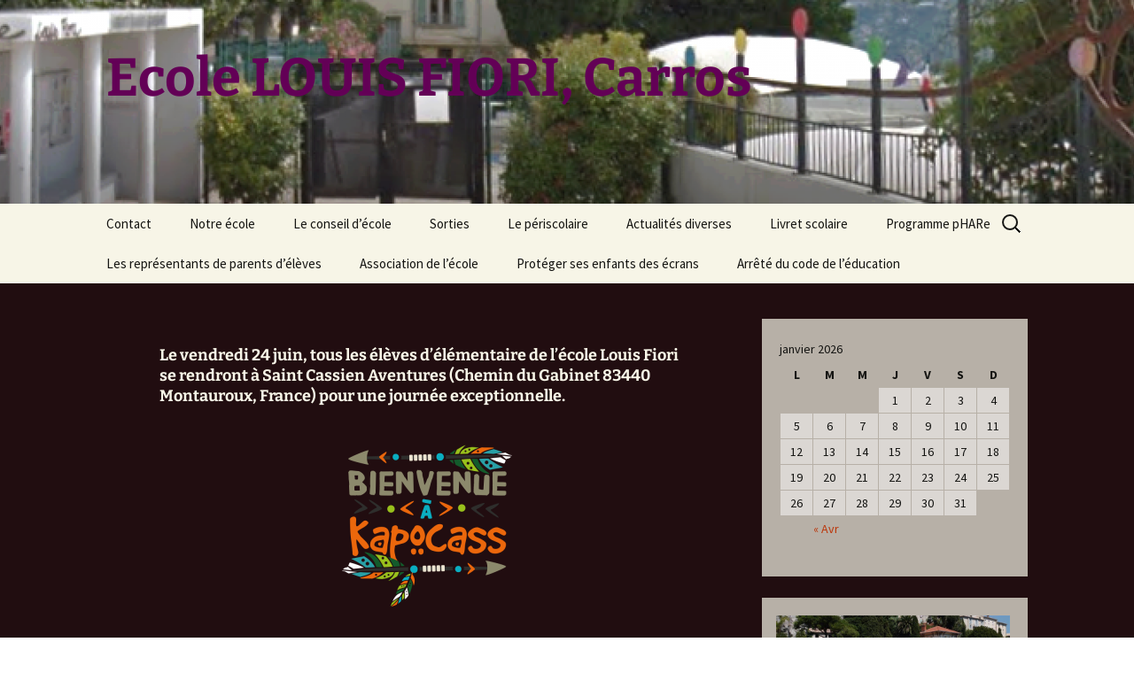

--- FILE ---
content_type: text/html; charset=UTF-8
request_url: https://ecole.ac-nice.fr/carros/fiori/?p=1369
body_size: 9986
content:
<!DOCTYPE html>
<html lang="fr-FR">
<head>
	<meta charset="UTF-8">
	<meta name="viewport" content="width=device-width">
	<title>Sortie de fin d&rsquo;année &#8211; St Cassien | Ecole LOUIS FIORI, Carros</title>
	<link rel="profile" href="https://gmpg.org/xfn/11">
	<link rel="pingback" href="https://ecole.ac-nice.fr/carros/fiori/xmlrpc.php">
	<meta name='robots' content='max-image-preview:large' />
	<style>img:is([sizes="auto" i], [sizes^="auto," i]) { contain-intrinsic-size: 3000px 1500px }</style>
	<link rel="alternate" type="application/rss+xml" title="Ecole LOUIS FIORI, Carros &raquo; Flux" href="https://ecole.ac-nice.fr/carros/fiori/?feed=rss2" />
<link rel="alternate" type="application/rss+xml" title="Ecole LOUIS FIORI, Carros &raquo; Flux des commentaires" href="https://ecole.ac-nice.fr/carros/fiori/?feed=comments-rss2" />
<script>
window._wpemojiSettings = {"baseUrl":"https:\/\/s.w.org\/images\/core\/emoji\/16.0.1\/72x72\/","ext":".png","svgUrl":"https:\/\/s.w.org\/images\/core\/emoji\/16.0.1\/svg\/","svgExt":".svg","source":{"concatemoji":"https:\/\/ecole.ac-nice.fr\/carros\/fiori\/wp-includes\/js\/wp-emoji-release.min.js?ver=51a8bd4ca1ce4a6b2781f18486520bc8"}};
/*! This file is auto-generated */
!function(s,n){var o,i,e;function c(e){try{var t={supportTests:e,timestamp:(new Date).valueOf()};sessionStorage.setItem(o,JSON.stringify(t))}catch(e){}}function p(e,t,n){e.clearRect(0,0,e.canvas.width,e.canvas.height),e.fillText(t,0,0);var t=new Uint32Array(e.getImageData(0,0,e.canvas.width,e.canvas.height).data),a=(e.clearRect(0,0,e.canvas.width,e.canvas.height),e.fillText(n,0,0),new Uint32Array(e.getImageData(0,0,e.canvas.width,e.canvas.height).data));return t.every(function(e,t){return e===a[t]})}function u(e,t){e.clearRect(0,0,e.canvas.width,e.canvas.height),e.fillText(t,0,0);for(var n=e.getImageData(16,16,1,1),a=0;a<n.data.length;a++)if(0!==n.data[a])return!1;return!0}function f(e,t,n,a){switch(t){case"flag":return n(e,"\ud83c\udff3\ufe0f\u200d\u26a7\ufe0f","\ud83c\udff3\ufe0f\u200b\u26a7\ufe0f")?!1:!n(e,"\ud83c\udde8\ud83c\uddf6","\ud83c\udde8\u200b\ud83c\uddf6")&&!n(e,"\ud83c\udff4\udb40\udc67\udb40\udc62\udb40\udc65\udb40\udc6e\udb40\udc67\udb40\udc7f","\ud83c\udff4\u200b\udb40\udc67\u200b\udb40\udc62\u200b\udb40\udc65\u200b\udb40\udc6e\u200b\udb40\udc67\u200b\udb40\udc7f");case"emoji":return!a(e,"\ud83e\udedf")}return!1}function g(e,t,n,a){var r="undefined"!=typeof WorkerGlobalScope&&self instanceof WorkerGlobalScope?new OffscreenCanvas(300,150):s.createElement("canvas"),o=r.getContext("2d",{willReadFrequently:!0}),i=(o.textBaseline="top",o.font="600 32px Arial",{});return e.forEach(function(e){i[e]=t(o,e,n,a)}),i}function t(e){var t=s.createElement("script");t.src=e,t.defer=!0,s.head.appendChild(t)}"undefined"!=typeof Promise&&(o="wpEmojiSettingsSupports",i=["flag","emoji"],n.supports={everything:!0,everythingExceptFlag:!0},e=new Promise(function(e){s.addEventListener("DOMContentLoaded",e,{once:!0})}),new Promise(function(t){var n=function(){try{var e=JSON.parse(sessionStorage.getItem(o));if("object"==typeof e&&"number"==typeof e.timestamp&&(new Date).valueOf()<e.timestamp+604800&&"object"==typeof e.supportTests)return e.supportTests}catch(e){}return null}();if(!n){if("undefined"!=typeof Worker&&"undefined"!=typeof OffscreenCanvas&&"undefined"!=typeof URL&&URL.createObjectURL&&"undefined"!=typeof Blob)try{var e="postMessage("+g.toString()+"("+[JSON.stringify(i),f.toString(),p.toString(),u.toString()].join(",")+"));",a=new Blob([e],{type:"text/javascript"}),r=new Worker(URL.createObjectURL(a),{name:"wpTestEmojiSupports"});return void(r.onmessage=function(e){c(n=e.data),r.terminate(),t(n)})}catch(e){}c(n=g(i,f,p,u))}t(n)}).then(function(e){for(var t in e)n.supports[t]=e[t],n.supports.everything=n.supports.everything&&n.supports[t],"flag"!==t&&(n.supports.everythingExceptFlag=n.supports.everythingExceptFlag&&n.supports[t]);n.supports.everythingExceptFlag=n.supports.everythingExceptFlag&&!n.supports.flag,n.DOMReady=!1,n.readyCallback=function(){n.DOMReady=!0}}).then(function(){return e}).then(function(){var e;n.supports.everything||(n.readyCallback(),(e=n.source||{}).concatemoji?t(e.concatemoji):e.wpemoji&&e.twemoji&&(t(e.twemoji),t(e.wpemoji)))}))}((window,document),window._wpemojiSettings);
</script>
<style id='wp-emoji-styles-inline-css'>

	img.wp-smiley, img.emoji {
		display: inline !important;
		border: none !important;
		box-shadow: none !important;
		height: 1em !important;
		width: 1em !important;
		margin: 0 0.07em !important;
		vertical-align: -0.1em !important;
		background: none !important;
		padding: 0 !important;
	}
</style>
<link rel='stylesheet' id='wp-block-library-css' href='https://ecole.ac-nice.fr/carros/fiori/wp-includes/css/dist/block-library/style.min.css?ver=51a8bd4ca1ce4a6b2781f18486520bc8' media='all' />
<style id='wp-block-library-theme-inline-css'>
.wp-block-audio :where(figcaption){color:#555;font-size:13px;text-align:center}.is-dark-theme .wp-block-audio :where(figcaption){color:#ffffffa6}.wp-block-audio{margin:0 0 1em}.wp-block-code{border:1px solid #ccc;border-radius:4px;font-family:Menlo,Consolas,monaco,monospace;padding:.8em 1em}.wp-block-embed :where(figcaption){color:#555;font-size:13px;text-align:center}.is-dark-theme .wp-block-embed :where(figcaption){color:#ffffffa6}.wp-block-embed{margin:0 0 1em}.blocks-gallery-caption{color:#555;font-size:13px;text-align:center}.is-dark-theme .blocks-gallery-caption{color:#ffffffa6}:root :where(.wp-block-image figcaption){color:#555;font-size:13px;text-align:center}.is-dark-theme :root :where(.wp-block-image figcaption){color:#ffffffa6}.wp-block-image{margin:0 0 1em}.wp-block-pullquote{border-bottom:4px solid;border-top:4px solid;color:currentColor;margin-bottom:1.75em}.wp-block-pullquote cite,.wp-block-pullquote footer,.wp-block-pullquote__citation{color:currentColor;font-size:.8125em;font-style:normal;text-transform:uppercase}.wp-block-quote{border-left:.25em solid;margin:0 0 1.75em;padding-left:1em}.wp-block-quote cite,.wp-block-quote footer{color:currentColor;font-size:.8125em;font-style:normal;position:relative}.wp-block-quote:where(.has-text-align-right){border-left:none;border-right:.25em solid;padding-left:0;padding-right:1em}.wp-block-quote:where(.has-text-align-center){border:none;padding-left:0}.wp-block-quote.is-large,.wp-block-quote.is-style-large,.wp-block-quote:where(.is-style-plain){border:none}.wp-block-search .wp-block-search__label{font-weight:700}.wp-block-search__button{border:1px solid #ccc;padding:.375em .625em}:where(.wp-block-group.has-background){padding:1.25em 2.375em}.wp-block-separator.has-css-opacity{opacity:.4}.wp-block-separator{border:none;border-bottom:2px solid;margin-left:auto;margin-right:auto}.wp-block-separator.has-alpha-channel-opacity{opacity:1}.wp-block-separator:not(.is-style-wide):not(.is-style-dots){width:100px}.wp-block-separator.has-background:not(.is-style-dots){border-bottom:none;height:1px}.wp-block-separator.has-background:not(.is-style-wide):not(.is-style-dots){height:2px}.wp-block-table{margin:0 0 1em}.wp-block-table td,.wp-block-table th{word-break:normal}.wp-block-table :where(figcaption){color:#555;font-size:13px;text-align:center}.is-dark-theme .wp-block-table :where(figcaption){color:#ffffffa6}.wp-block-video :where(figcaption){color:#555;font-size:13px;text-align:center}.is-dark-theme .wp-block-video :where(figcaption){color:#ffffffa6}.wp-block-video{margin:0 0 1em}:root :where(.wp-block-template-part.has-background){margin-bottom:0;margin-top:0;padding:1.25em 2.375em}
</style>
<style id='classic-theme-styles-inline-css'>
/*! This file is auto-generated */
.wp-block-button__link{color:#fff;background-color:#32373c;border-radius:9999px;box-shadow:none;text-decoration:none;padding:calc(.667em + 2px) calc(1.333em + 2px);font-size:1.125em}.wp-block-file__button{background:#32373c;color:#fff;text-decoration:none}
</style>
<style id='global-styles-inline-css'>
:root{--wp--preset--aspect-ratio--square: 1;--wp--preset--aspect-ratio--4-3: 4/3;--wp--preset--aspect-ratio--3-4: 3/4;--wp--preset--aspect-ratio--3-2: 3/2;--wp--preset--aspect-ratio--2-3: 2/3;--wp--preset--aspect-ratio--16-9: 16/9;--wp--preset--aspect-ratio--9-16: 9/16;--wp--preset--color--black: #000000;--wp--preset--color--cyan-bluish-gray: #abb8c3;--wp--preset--color--white: #fff;--wp--preset--color--pale-pink: #f78da7;--wp--preset--color--vivid-red: #cf2e2e;--wp--preset--color--luminous-vivid-orange: #ff6900;--wp--preset--color--luminous-vivid-amber: #fcb900;--wp--preset--color--light-green-cyan: #7bdcb5;--wp--preset--color--vivid-green-cyan: #00d084;--wp--preset--color--pale-cyan-blue: #8ed1fc;--wp--preset--color--vivid-cyan-blue: #0693e3;--wp--preset--color--vivid-purple: #9b51e0;--wp--preset--color--dark-gray: #141412;--wp--preset--color--red: #bc360a;--wp--preset--color--medium-orange: #db572f;--wp--preset--color--light-orange: #ea9629;--wp--preset--color--yellow: #fbca3c;--wp--preset--color--dark-brown: #220e10;--wp--preset--color--medium-brown: #722d19;--wp--preset--color--light-brown: #eadaa6;--wp--preset--color--beige: #e8e5ce;--wp--preset--color--off-white: #f7f5e7;--wp--preset--gradient--vivid-cyan-blue-to-vivid-purple: linear-gradient(135deg,rgba(6,147,227,1) 0%,rgb(155,81,224) 100%);--wp--preset--gradient--light-green-cyan-to-vivid-green-cyan: linear-gradient(135deg,rgb(122,220,180) 0%,rgb(0,208,130) 100%);--wp--preset--gradient--luminous-vivid-amber-to-luminous-vivid-orange: linear-gradient(135deg,rgba(252,185,0,1) 0%,rgba(255,105,0,1) 100%);--wp--preset--gradient--luminous-vivid-orange-to-vivid-red: linear-gradient(135deg,rgba(255,105,0,1) 0%,rgb(207,46,46) 100%);--wp--preset--gradient--very-light-gray-to-cyan-bluish-gray: linear-gradient(135deg,rgb(238,238,238) 0%,rgb(169,184,195) 100%);--wp--preset--gradient--cool-to-warm-spectrum: linear-gradient(135deg,rgb(74,234,220) 0%,rgb(151,120,209) 20%,rgb(207,42,186) 40%,rgb(238,44,130) 60%,rgb(251,105,98) 80%,rgb(254,248,76) 100%);--wp--preset--gradient--blush-light-purple: linear-gradient(135deg,rgb(255,206,236) 0%,rgb(152,150,240) 100%);--wp--preset--gradient--blush-bordeaux: linear-gradient(135deg,rgb(254,205,165) 0%,rgb(254,45,45) 50%,rgb(107,0,62) 100%);--wp--preset--gradient--luminous-dusk: linear-gradient(135deg,rgb(255,203,112) 0%,rgb(199,81,192) 50%,rgb(65,88,208) 100%);--wp--preset--gradient--pale-ocean: linear-gradient(135deg,rgb(255,245,203) 0%,rgb(182,227,212) 50%,rgb(51,167,181) 100%);--wp--preset--gradient--electric-grass: linear-gradient(135deg,rgb(202,248,128) 0%,rgb(113,206,126) 100%);--wp--preset--gradient--midnight: linear-gradient(135deg,rgb(2,3,129) 0%,rgb(40,116,252) 100%);--wp--preset--gradient--autumn-brown: linear-gradient(135deg, rgba(226,45,15,1) 0%, rgba(158,25,13,1) 100%);--wp--preset--gradient--sunset-yellow: linear-gradient(135deg, rgba(233,139,41,1) 0%, rgba(238,179,95,1) 100%);--wp--preset--gradient--light-sky: linear-gradient(135deg,rgba(228,228,228,1.0) 0%,rgba(208,225,252,1.0) 100%);--wp--preset--gradient--dark-sky: linear-gradient(135deg,rgba(0,0,0,1.0) 0%,rgba(56,61,69,1.0) 100%);--wp--preset--font-size--small: 13px;--wp--preset--font-size--medium: 20px;--wp--preset--font-size--large: 36px;--wp--preset--font-size--x-large: 42px;--wp--preset--spacing--20: 0.44rem;--wp--preset--spacing--30: 0.67rem;--wp--preset--spacing--40: 1rem;--wp--preset--spacing--50: 1.5rem;--wp--preset--spacing--60: 2.25rem;--wp--preset--spacing--70: 3.38rem;--wp--preset--spacing--80: 5.06rem;--wp--preset--shadow--natural: 6px 6px 9px rgba(0, 0, 0, 0.2);--wp--preset--shadow--deep: 12px 12px 50px rgba(0, 0, 0, 0.4);--wp--preset--shadow--sharp: 6px 6px 0px rgba(0, 0, 0, 0.2);--wp--preset--shadow--outlined: 6px 6px 0px -3px rgba(255, 255, 255, 1), 6px 6px rgba(0, 0, 0, 1);--wp--preset--shadow--crisp: 6px 6px 0px rgba(0, 0, 0, 1);}:where(.is-layout-flex){gap: 0.5em;}:where(.is-layout-grid){gap: 0.5em;}body .is-layout-flex{display: flex;}.is-layout-flex{flex-wrap: wrap;align-items: center;}.is-layout-flex > :is(*, div){margin: 0;}body .is-layout-grid{display: grid;}.is-layout-grid > :is(*, div){margin: 0;}:where(.wp-block-columns.is-layout-flex){gap: 2em;}:where(.wp-block-columns.is-layout-grid){gap: 2em;}:where(.wp-block-post-template.is-layout-flex){gap: 1.25em;}:where(.wp-block-post-template.is-layout-grid){gap: 1.25em;}.has-black-color{color: var(--wp--preset--color--black) !important;}.has-cyan-bluish-gray-color{color: var(--wp--preset--color--cyan-bluish-gray) !important;}.has-white-color{color: var(--wp--preset--color--white) !important;}.has-pale-pink-color{color: var(--wp--preset--color--pale-pink) !important;}.has-vivid-red-color{color: var(--wp--preset--color--vivid-red) !important;}.has-luminous-vivid-orange-color{color: var(--wp--preset--color--luminous-vivid-orange) !important;}.has-luminous-vivid-amber-color{color: var(--wp--preset--color--luminous-vivid-amber) !important;}.has-light-green-cyan-color{color: var(--wp--preset--color--light-green-cyan) !important;}.has-vivid-green-cyan-color{color: var(--wp--preset--color--vivid-green-cyan) !important;}.has-pale-cyan-blue-color{color: var(--wp--preset--color--pale-cyan-blue) !important;}.has-vivid-cyan-blue-color{color: var(--wp--preset--color--vivid-cyan-blue) !important;}.has-vivid-purple-color{color: var(--wp--preset--color--vivid-purple) !important;}.has-black-background-color{background-color: var(--wp--preset--color--black) !important;}.has-cyan-bluish-gray-background-color{background-color: var(--wp--preset--color--cyan-bluish-gray) !important;}.has-white-background-color{background-color: var(--wp--preset--color--white) !important;}.has-pale-pink-background-color{background-color: var(--wp--preset--color--pale-pink) !important;}.has-vivid-red-background-color{background-color: var(--wp--preset--color--vivid-red) !important;}.has-luminous-vivid-orange-background-color{background-color: var(--wp--preset--color--luminous-vivid-orange) !important;}.has-luminous-vivid-amber-background-color{background-color: var(--wp--preset--color--luminous-vivid-amber) !important;}.has-light-green-cyan-background-color{background-color: var(--wp--preset--color--light-green-cyan) !important;}.has-vivid-green-cyan-background-color{background-color: var(--wp--preset--color--vivid-green-cyan) !important;}.has-pale-cyan-blue-background-color{background-color: var(--wp--preset--color--pale-cyan-blue) !important;}.has-vivid-cyan-blue-background-color{background-color: var(--wp--preset--color--vivid-cyan-blue) !important;}.has-vivid-purple-background-color{background-color: var(--wp--preset--color--vivid-purple) !important;}.has-black-border-color{border-color: var(--wp--preset--color--black) !important;}.has-cyan-bluish-gray-border-color{border-color: var(--wp--preset--color--cyan-bluish-gray) !important;}.has-white-border-color{border-color: var(--wp--preset--color--white) !important;}.has-pale-pink-border-color{border-color: var(--wp--preset--color--pale-pink) !important;}.has-vivid-red-border-color{border-color: var(--wp--preset--color--vivid-red) !important;}.has-luminous-vivid-orange-border-color{border-color: var(--wp--preset--color--luminous-vivid-orange) !important;}.has-luminous-vivid-amber-border-color{border-color: var(--wp--preset--color--luminous-vivid-amber) !important;}.has-light-green-cyan-border-color{border-color: var(--wp--preset--color--light-green-cyan) !important;}.has-vivid-green-cyan-border-color{border-color: var(--wp--preset--color--vivid-green-cyan) !important;}.has-pale-cyan-blue-border-color{border-color: var(--wp--preset--color--pale-cyan-blue) !important;}.has-vivid-cyan-blue-border-color{border-color: var(--wp--preset--color--vivid-cyan-blue) !important;}.has-vivid-purple-border-color{border-color: var(--wp--preset--color--vivid-purple) !important;}.has-vivid-cyan-blue-to-vivid-purple-gradient-background{background: var(--wp--preset--gradient--vivid-cyan-blue-to-vivid-purple) !important;}.has-light-green-cyan-to-vivid-green-cyan-gradient-background{background: var(--wp--preset--gradient--light-green-cyan-to-vivid-green-cyan) !important;}.has-luminous-vivid-amber-to-luminous-vivid-orange-gradient-background{background: var(--wp--preset--gradient--luminous-vivid-amber-to-luminous-vivid-orange) !important;}.has-luminous-vivid-orange-to-vivid-red-gradient-background{background: var(--wp--preset--gradient--luminous-vivid-orange-to-vivid-red) !important;}.has-very-light-gray-to-cyan-bluish-gray-gradient-background{background: var(--wp--preset--gradient--very-light-gray-to-cyan-bluish-gray) !important;}.has-cool-to-warm-spectrum-gradient-background{background: var(--wp--preset--gradient--cool-to-warm-spectrum) !important;}.has-blush-light-purple-gradient-background{background: var(--wp--preset--gradient--blush-light-purple) !important;}.has-blush-bordeaux-gradient-background{background: var(--wp--preset--gradient--blush-bordeaux) !important;}.has-luminous-dusk-gradient-background{background: var(--wp--preset--gradient--luminous-dusk) !important;}.has-pale-ocean-gradient-background{background: var(--wp--preset--gradient--pale-ocean) !important;}.has-electric-grass-gradient-background{background: var(--wp--preset--gradient--electric-grass) !important;}.has-midnight-gradient-background{background: var(--wp--preset--gradient--midnight) !important;}.has-small-font-size{font-size: var(--wp--preset--font-size--small) !important;}.has-medium-font-size{font-size: var(--wp--preset--font-size--medium) !important;}.has-large-font-size{font-size: var(--wp--preset--font-size--large) !important;}.has-x-large-font-size{font-size: var(--wp--preset--font-size--x-large) !important;}
:where(.wp-block-post-template.is-layout-flex){gap: 1.25em;}:where(.wp-block-post-template.is-layout-grid){gap: 1.25em;}
:where(.wp-block-columns.is-layout-flex){gap: 2em;}:where(.wp-block-columns.is-layout-grid){gap: 2em;}
:root :where(.wp-block-pullquote){font-size: 1.5em;line-height: 1.6;}
</style>
<link rel='stylesheet' id='twentythirteen-fonts-css' href='https://ecole.ac-nice.fr/carros/fiori/wp-content/themes/twentythirteen/fonts/source-sans-pro-plus-bitter.css?ver=20230328' media='all' />
<link rel='stylesheet' id='genericons-css' href='https://ecole.ac-nice.fr/carros/fiori/wp-content/themes/twentythirteen/genericons/genericons.css?ver=3.0.3' media='all' />
<link rel='stylesheet' id='twentythirteen-style-css' href='https://ecole.ac-nice.fr/carros/fiori/wp-content/themes/twentythirteen/style.css?ver=20230808' media='all' />
<link rel='stylesheet' id='twentythirteen-block-style-css' href='https://ecole.ac-nice.fr/carros/fiori/wp-content/themes/twentythirteen/css/blocks.css?ver=20230621' media='all' />
<script src="https://ecole.ac-nice.fr/carros/fiori/wp-includes/js/jquery/jquery.min.js?ver=3.7.1" id="jquery-core-js"></script>
<script src="https://ecole.ac-nice.fr/carros/fiori/wp-includes/js/jquery/jquery-migrate.min.js?ver=3.4.1" id="jquery-migrate-js"></script>
<link rel="https://api.w.org/" href="https://ecole.ac-nice.fr/carros/fiori/index.php?rest_route=/" /><link rel="alternate" title="JSON" type="application/json" href="https://ecole.ac-nice.fr/carros/fiori/index.php?rest_route=/wp/v2/posts/1369" /><link rel="EditURI" type="application/rsd+xml" title="RSD" href="https://ecole.ac-nice.fr/carros/fiori/xmlrpc.php?rsd" />
<link rel="canonical" href="https://ecole.ac-nice.fr/carros/fiori/?p=1369" />
<link rel="alternate" title="oEmbed (JSON)" type="application/json+oembed" href="https://ecole.ac-nice.fr/carros/fiori/index.php?rest_route=%2Foembed%2F1.0%2Fembed&#038;url=https%3A%2F%2Fecole.ac-nice.fr%2Fcarros%2Ffiori%2F%3Fp%3D1369" />
<link rel="alternate" title="oEmbed (XML)" type="text/xml+oembed" href="https://ecole.ac-nice.fr/carros/fiori/index.php?rest_route=%2Foembed%2F1.0%2Fembed&#038;url=https%3A%2F%2Fecole.ac-nice.fr%2Fcarros%2Ffiori%2F%3Fp%3D1369&#038;format=xml" />
	<style type="text/css" id="twentythirteen-header-css">
		.site-header {
		background: url(https://ecole.ac-nice.fr/carros/fiori/wp-content/uploads/sites/25/2018/03/cropped-Capture-du-2018-03-26-15-31-55.png) no-repeat scroll top;
		background-size: 1600px auto;
	}
	@media (max-width: 767px) {
		.site-header {
			background-size: 768px auto;
		}
	}
	@media (max-width: 359px) {
		.site-header {
			background-size: 360px auto;
		}
	}
				.site-title,
		.site-description {
			color: #630056;
		}
		</style>
	<link rel="icon" href="https://ecole.ac-nice.fr/carros/fiori/wp-content/uploads/sites/25/2018/03/cropped-CarrosEcLFioriFeRo-32x32.jpg" sizes="32x32" />
<link rel="icon" href="https://ecole.ac-nice.fr/carros/fiori/wp-content/uploads/sites/25/2018/03/cropped-CarrosEcLFioriFeRo-192x192.jpg" sizes="192x192" />
<link rel="apple-touch-icon" href="https://ecole.ac-nice.fr/carros/fiori/wp-content/uploads/sites/25/2018/03/cropped-CarrosEcLFioriFeRo-180x180.jpg" />
<meta name="msapplication-TileImage" content="https://ecole.ac-nice.fr/carros/fiori/wp-content/uploads/sites/25/2018/03/cropped-CarrosEcLFioriFeRo-270x270.jpg" />
</head>

<body data-rsssl=1 class="wp-singular post-template-default single single-post postid-1369 single-format-quote wp-embed-responsive wp-theme-twentythirteen sidebar">
		<div id="page" class="hfeed site">
		<header id="masthead" class="site-header">
			<a class="home-link" href="https://ecole.ac-nice.fr/carros/fiori/" rel="home">
				<h1 class="site-title">Ecole LOUIS FIORI, Carros</h1>
				<h2 class="site-description"></h2>
			</a>

			<div id="navbar" class="navbar">
				<nav id="site-navigation" class="navigation main-navigation">
					<button class="menu-toggle">Menu</button>
					<a class="screen-reader-text skip-link" href="#content">
						Aller au contenu					</a>
					<div class="menu-menu1-container"><ul id="primary-menu" class="nav-menu"><li id="menu-item-171" class="menu-item menu-item-type-taxonomy menu-item-object-category menu-item-171"><a href="https://ecole.ac-nice.fr/carros/fiori/?cat=14">Contact</a></li>
<li id="menu-item-148" class="menu-item menu-item-type-taxonomy menu-item-object-category menu-item-has-children menu-item-148"><a href="https://ecole.ac-nice.fr/carros/fiori/?cat=10">Notre école</a>
<ul class="sub-menu">
	<li id="menu-item-239" class="menu-item menu-item-type-taxonomy menu-item-object-category menu-item-239"><a href="https://ecole.ac-nice.fr/carros/fiori/?cat=27">L&rsquo;équipe éducative</a></li>
	<li id="menu-item-343" class="menu-item menu-item-type-taxonomy menu-item-object-category menu-item-343"><a href="https://ecole.ac-nice.fr/carros/fiori/?cat=51">Un peu d&rsquo;histoire</a></li>
	<li id="menu-item-251" class="menu-item menu-item-type-taxonomy menu-item-object-category menu-item-has-children menu-item-251"><a href="https://ecole.ac-nice.fr/carros/fiori/?cat=33">Administratif</a>
	<ul class="sub-menu">
		<li id="menu-item-289" class="menu-item menu-item-type-taxonomy menu-item-object-category menu-item-289"><a href="https://ecole.ac-nice.fr/carros/fiori/?cat=45">La coopérative scolaire</a></li>
		<li id="menu-item-252" class="menu-item menu-item-type-taxonomy menu-item-object-category menu-item-252"><a href="https://ecole.ac-nice.fr/carros/fiori/?cat=34">Assurance scolaire</a></li>
		<li id="menu-item-257" class="menu-item menu-item-type-taxonomy menu-item-object-category menu-item-257"><a href="https://ecole.ac-nice.fr/carros/fiori/?cat=35">La fiche PPMS</a></li>
	</ul>
</li>
	<li id="menu-item-393" class="menu-item menu-item-type-taxonomy menu-item-object-category menu-item-393"><a href="https://ecole.ac-nice.fr/carros/fiori/?cat=53">Infirmière scolaire</a></li>
</ul>
</li>
<li id="menu-item-253" class="menu-item menu-item-type-taxonomy menu-item-object-category menu-item-has-children menu-item-253"><a href="https://ecole.ac-nice.fr/carros/fiori/?cat=30">Le conseil d&rsquo;école</a>
<ul class="sub-menu">
	<li id="menu-item-281" class="menu-item menu-item-type-taxonomy menu-item-object-category menu-item-281"><a href="https://ecole.ac-nice.fr/carros/fiori/?cat=36">Le texte officiel</a></li>
	<li id="menu-item-258" class="menu-item menu-item-type-taxonomy menu-item-object-category menu-item-258"><a href="https://ecole.ac-nice.fr/carros/fiori/?cat=37">Année 2017-2018</a></li>
	<li id="menu-item-259" class="menu-item menu-item-type-taxonomy menu-item-object-category menu-item-259"><a href="https://ecole.ac-nice.fr/carros/fiori/?cat=38">Année 2018-2019</a></li>
	<li id="menu-item-777" class="menu-item menu-item-type-taxonomy menu-item-object-category menu-item-777"><a href="https://ecole.ac-nice.fr/carros/fiori/?cat=57">Année 2019-2020</a></li>
	<li id="menu-item-1162" class="menu-item menu-item-type-taxonomy menu-item-object-category menu-item-1162"><a href="https://ecole.ac-nice.fr/carros/fiori/?cat=64">Année 2020-2021</a></li>
	<li id="menu-item-1278" class="menu-item menu-item-type-taxonomy menu-item-object-category menu-item-1278"><a href="https://ecole.ac-nice.fr/carros/fiori/?cat=66">Année 2021-2022</a></li>
	<li id="menu-item-1431" class="menu-item menu-item-type-taxonomy menu-item-object-category menu-item-1431"><a href="https://ecole.ac-nice.fr/carros/fiori/?cat=68">Année 2022-2023</a></li>
</ul>
</li>
<li id="menu-item-152" class="menu-item menu-item-type-taxonomy menu-item-object-category current-post-ancestor current-menu-parent current-post-parent menu-item-152"><a href="https://ecole.ac-nice.fr/carros/fiori/?cat=12">Sorties</a></li>
<li id="menu-item-240" class="menu-item menu-item-type-taxonomy menu-item-object-category menu-item-240"><a href="https://ecole.ac-nice.fr/carros/fiori/?cat=26">Le périscolaire</a></li>
<li id="menu-item-150" class="menu-item menu-item-type-taxonomy menu-item-object-category current-post-ancestor current-menu-parent current-post-parent menu-item-150"><a href="https://ecole.ac-nice.fr/carros/fiori/?cat=1">Actualités diverses</a></li>
<li id="menu-item-713" class="menu-item menu-item-type-post_type menu-item-object-page menu-item-713"><a href="https://ecole.ac-nice.fr/carros/fiori/?page_id=710">Livret scolaire</a></li>
<li id="menu-item-1480" class="menu-item menu-item-type-taxonomy menu-item-object-category menu-item-1480"><a href="https://ecole.ac-nice.fr/carros/fiori/?cat=69">Programme pHARe</a></li>
<li id="menu-item-361" class="menu-item menu-item-type-taxonomy menu-item-object-category menu-item-has-children menu-item-361"><a href="https://ecole.ac-nice.fr/carros/fiori/?cat=39">Les représentants de parents d&rsquo;élèves</a></li>
<li id="menu-item-219" class="menu-item menu-item-type-taxonomy menu-item-object-category menu-item-219"><a href="https://ecole.ac-nice.fr/carros/fiori/?cat=13">Association de l&rsquo;école</a></li>
<li id="menu-item-1173" class="menu-item menu-item-type-taxonomy menu-item-object-category menu-item-1173"><a href="https://ecole.ac-nice.fr/carros/fiori/?cat=65">Protéger ses enfants des écrans</a></li>
<li id="menu-item-264" class="menu-item menu-item-type-taxonomy menu-item-object-category menu-item-264"><a href="https://ecole.ac-nice.fr/carros/fiori/?cat=40">Arrêté du code de l&rsquo;éducation</a></li>
</ul></div>					<form role="search" method="get" class="search-form" action="https://ecole.ac-nice.fr/carros/fiori/">
				<label>
					<span class="screen-reader-text">Rechercher :</span>
					<input type="search" class="search-field" placeholder="Rechercher…" value="" name="s" />
				</label>
				<input type="submit" class="search-submit" value="Rechercher" />
			</form>				</nav><!-- #site-navigation -->
			</div><!-- #navbar -->
		</header><!-- #masthead -->

		<div id="main" class="site-main">

	<div id="primary" class="content-area">
		<div id="content" class="site-content" role="main">

			
				
<article id="post-1369" class="post-1369 post type-post status-publish format-quote hentry category-actualites-diverses category-sorties post_format-post-format-quote">
	<div class="entry-content">
		<h5>Le vendredi 24 juin, tous les élèves d&rsquo;élémentaire de l&rsquo;école Louis Fiori se rendront à Saint Cassien Aventures (Chemin du Gabinet 83440 Montauroux, France) pour une journée exceptionnelle.</h5>
<p style="text-align: center"><a href="https://ecole.ac-nice.fr/carros/fiori/wp-content/uploads/sites/25/2022/05/bienvenue-a-kapocass-chasse-au-tresor-opgnwlmm77pyakmnj4m4dbt8iyrz5j62wzvjlbai8g.png"><img decoding="async" class="alignnone size-full wp-image-1371" src="https://ecole.ac-nice.fr/carros/fiori/wp-content/uploads/sites/25/2022/05/bienvenue-a-kapocass-chasse-au-tresor-opgnwlmm77pyakmnj4m4dbt8iyrz5j62wzvjlbai8g.png" alt="" width="200" height="200" srcset="https://ecole.ac-nice.fr/carros/fiori/wp-content/uploads/sites/25/2022/05/bienvenue-a-kapocass-chasse-au-tresor-opgnwlmm77pyakmnj4m4dbt8iyrz5j62wzvjlbai8g.png 200w, https://ecole.ac-nice.fr/carros/fiori/wp-content/uploads/sites/25/2022/05/bienvenue-a-kapocass-chasse-au-tresor-opgnwlmm77pyakmnj4m4dbt8iyrz5j62wzvjlbai8g-150x150.png 150w" sizes="(max-width: 200px) 100vw, 200px" /></a></p>
<h5>Le transport est pris en charge par <span style="color: #800080">la mairie de Carros</span> et l&rsquo;entrée dans la base est offerte par <span style="color: #800080">l&rsquo;association des Pitchouns</span>. Les enfants devront venir en tenue sportive avec un sac à dos contenant : le pique-nique, 1 gourde d&rsquo;eau, une casquette, la crème solaire, une serviette pour s&rsquo;asseoir, un goûter pour le matin et le soir. Attention à bien tenir compte de la chaleur pour la préparation des aliments.</h5>
<p><a href="https://ecole.ac-nice.fr/carros/fiori/wp-content/uploads/sites/25/2022/05/chasse-tresor-var.jpg"><img fetchpriority="high" decoding="async" class="alignnone size-full wp-image-1372" src="https://ecole.ac-nice.fr/carros/fiori/wp-content/uploads/sites/25/2022/05/chasse-tresor-var.jpg" alt="" width="728" height="500" srcset="https://ecole.ac-nice.fr/carros/fiori/wp-content/uploads/sites/25/2022/05/chasse-tresor-var.jpg 728w, https://ecole.ac-nice.fr/carros/fiori/wp-content/uploads/sites/25/2022/05/chasse-tresor-var-300x206.jpg 300w" sizes="(max-width: 728px) 100vw, 728px" /></a></p>
<h5 style="font-weight: 500"><span style="color: #800080"><strong>PRÉSENTATION SORTIE NATURE KAPOCASS</strong></span></h5>
<p>Les enfants répartis en 14 groupes vont se lancer dans une  chasse au trésor unique et incroyable dans les espaces naturels du <a href="https://fr.wikipedia.org/wiki/Communaut%C3%A9_de_communes_du_Pays_de_Fayence"><b><strong>Pays de Fayence</strong></b></a> où les attendent des défis ludiques et culturels. Tel un escape game à ciel ouvert à St Cassien, un jeu d’évasion grandeur nature !</p>
<p><b><strong><a href="https://lac-saint-cassien-aventures.com/jeux-aventure/rallye-nature-mystere-7-maisons/">Ce rallye aventure</a></strong></b> les emmènera au cœur d’une histoire incroyable, à la découverte de St Cassien de manière ludique tout en s’immergeant dans l’univers des Indiens, peuple où la nature est au centre de leur mode de vie…</p>
<p>Bienvenue en territoire Kapocass, où un évènement inattendu s’est produit : la plume royale sacrée de la coiffe du chef Aigle Blanc a disparu.</p>
<p>Ils vont devoir la retrouver à l’aide de leur roadbook et à travers 6 étapes thématiques allant du parcours du tomahawk à la chasse gardée. Des défis les attendent : course d’orientation, observation, fabrication, déduction, dextérité, odorat.</p>
	</div><!-- .entry-content -->

	<footer class="entry-meta">
		<span class="date"><a href="https://ecole.ac-nice.fr/carros/fiori/?p=1369" title="Permalien vers Sortie de fin d&rsquo;année &#8211; St Cassien" rel="bookmark"><time class="entry-date" datetime="2022-05-20T12:34:59+02:00">20 mai 2022</time></a></span><span class="categories-links"><a href="https://ecole.ac-nice.fr/carros/fiori/?cat=1" rel="category">Actualités diverses</a>, <a href="https://ecole.ac-nice.fr/carros/fiori/?cat=12" rel="category">Sorties</a></span><span class="author vcard"><a class="url fn n" href="https://ecole.ac-nice.fr/carros/fiori/?author=29" title="Afficher tous les articles par fleprat" rel="author">fleprat</a></span>
					</footer><!-- .entry-meta -->
</article><!-- #post -->
						<nav class="navigation post-navigation">
		<h1 class="screen-reader-text">
			Navigation des articles		</h1>
		<div class="nav-links">

			<a href="https://ecole.ac-nice.fr/carros/fiori/?p=1358" rel="prev"><span class="meta-nav">&larr;</span> Conseil des élèves 2021-2022</a>			<a href="https://ecole.ac-nice.fr/carros/fiori/?p=1374" rel="next">Sortie à St Cézaire sur Siagne le vendredi 24 juin <span class="meta-nav">&rarr;</span></a>
		</div><!-- .nav-links -->
	</nav><!-- .navigation -->
						
<div id="comments" class="comments-area">

	
	
</div><!-- #comments -->

			
		</div><!-- #content -->
	</div><!-- #primary -->

	<div id="tertiary" class="sidebar-container" role="complementary">
		<div class="sidebar-inner">
			<div class="widget-area">
				<aside id="calendar-2" class="widget widget_calendar"><div id="calendar_wrap" class="calendar_wrap"><table id="wp-calendar" class="wp-calendar-table">
	<caption>janvier 2026</caption>
	<thead>
	<tr>
		<th scope="col" aria-label="lundi">L</th>
		<th scope="col" aria-label="mardi">M</th>
		<th scope="col" aria-label="mercredi">M</th>
		<th scope="col" aria-label="jeudi">J</th>
		<th scope="col" aria-label="vendredi">V</th>
		<th scope="col" aria-label="samedi">S</th>
		<th scope="col" aria-label="dimanche">D</th>
	</tr>
	</thead>
	<tbody>
	<tr>
		<td colspan="3" class="pad">&nbsp;</td><td>1</td><td>2</td><td>3</td><td>4</td>
	</tr>
	<tr>
		<td>5</td><td>6</td><td>7</td><td>8</td><td>9</td><td>10</td><td>11</td>
	</tr>
	<tr>
		<td>12</td><td>13</td><td>14</td><td>15</td><td>16</td><td id="today">17</td><td>18</td>
	</tr>
	<tr>
		<td>19</td><td>20</td><td>21</td><td>22</td><td>23</td><td>24</td><td>25</td>
	</tr>
	<tr>
		<td>26</td><td>27</td><td>28</td><td>29</td><td>30</td><td>31</td>
		<td class="pad" colspan="1">&nbsp;</td>
	</tr>
	</tbody>
	</table><nav aria-label="Mois précédents et suivants" class="wp-calendar-nav">
		<span class="wp-calendar-nav-prev"><a href="https://ecole.ac-nice.fr/carros/fiori/?m=202304">&laquo; Avr</a></span>
		<span class="pad">&nbsp;</span>
		<span class="wp-calendar-nav-next">&nbsp;</span>
	</nav></div></aside><aside id="media_gallery-3" class="widget widget_media_gallery"><div id='gallery-1' class='gallery galleryid-1369 gallery-columns-1 gallery-size-large'><figure class='gallery-item'>
			<div class='gallery-icon landscape'>
				<a href='https://ecole.ac-nice.fr/carros/fiori/wp-content/uploads/sites/25/2018/03/CarrosEcLFioriFeRo.jpg'><img width="604" height="369" src="https://ecole.ac-nice.fr/carros/fiori/wp-content/uploads/sites/25/2018/03/CarrosEcLFioriFeRo.jpg" class="attachment-large size-large" alt="" decoding="async" loading="lazy" srcset="https://ecole.ac-nice.fr/carros/fiori/wp-content/uploads/sites/25/2018/03/CarrosEcLFioriFeRo.jpg 700w, https://ecole.ac-nice.fr/carros/fiori/wp-content/uploads/sites/25/2018/03/CarrosEcLFioriFeRo-300x183.jpg 300w" sizes="auto, (max-width: 604px) 100vw, 604px" /></a>
			</div></figure>
		</div>
</aside><aside id="categories-2" class="widget widget_categories"><h3 class="widget-title">Catégories</h3><form action="https://ecole.ac-nice.fr/carros/fiori" method="get"><label class="screen-reader-text" for="cat">Catégories</label><select  name='cat' id='cat' class='postform'>
	<option value='-1'>Sélectionner une catégorie</option>
	<option class="level-0" value="1">Actualités diverses</option>
	<option class="level-0" value="37">Année 2017-2018</option>
	<option class="level-0" value="38">Année 2018-2019</option>
	<option class="level-0" value="57">Année 2019-2020</option>
	<option class="level-0" value="64">Année 2020-2021</option>
	<option class="level-0" value="66">Année 2021-2022</option>
	<option class="level-0" value="68">Année 2022-2023</option>
	<option class="level-0" value="40">Arrêté du code de l&rsquo;éducation</option>
	<option class="level-0" value="13">Association de l&rsquo;école</option>
	<option class="level-0" value="34">Assurance scolaire</option>
	<option class="level-0" value="14">Contact</option>
	<option class="level-0" value="53">Infirmière scolaire</option>
	<option class="level-0" value="27">L&rsquo;équipe éducative</option>
	<option class="level-0" value="45">La coopérative scolaire</option>
	<option class="level-0" value="35">La fiche PPMS</option>
	<option class="level-0" value="30">Le conseil d&rsquo;école</option>
	<option class="level-0" value="26">Le périscolaire</option>
	<option class="level-0" value="36">Le texte officiel</option>
	<option class="level-0" value="39">Les représentants de parents d&rsquo;élèves</option>
	<option class="level-0" value="62">Menu cantine</option>
	<option class="level-0" value="69">Programme pHARe</option>
	<option class="level-0" value="65">Protéger ses enfants des écrans</option>
	<option class="level-0" value="12">Sorties</option>
	<option class="level-0" value="51">Un peu d&rsquo;histoire</option>
</select>
</form><script>
(function() {
	var dropdown = document.getElementById( "cat" );
	function onCatChange() {
		if ( dropdown.options[ dropdown.selectedIndex ].value > 0 ) {
			dropdown.parentNode.submit();
		}
	}
	dropdown.onchange = onCatChange;
})();
</script>
</aside>			</div><!-- .widget-area -->
		</div><!-- .sidebar-inner -->
	</div><!-- #tertiary -->

		</div><!-- #main -->
		<footer id="colophon" class="site-footer">
				<div id="secondary" class="sidebar-container" role="complementary">
		<div class="widget-area">
			<aside id="meta-3" class="widget widget_meta"><h3 class="widget-title">Méta</h3><nav aria-label="Méta">
		<ul>
						<li><a href="https://ecole.ac-nice.fr/carros/fiori/wp-login.php">Connexion</a></li>
			<li><a href="https://ecole.ac-nice.fr/carros/fiori/?feed=rss2">Flux des publications</a></li>
			<li><a href="https://ecole.ac-nice.fr/carros/fiori/?feed=comments-rss2">Flux des commentaires</a></li>

			<li><a href="https://fr.wordpress.org/">Site de WordPress-FR</a></li>
		</ul>

		</nav></aside><aside id="media_gallery-5" class="widget widget_media_gallery"><div id='gallery-2' class='gallery galleryid-1369 gallery-columns-3 gallery-size-thumbnail'><figure class='gallery-item'>
			<div class='gallery-icon landscape'>
				<a href='https://ecole.ac-nice.fr/carros/fiori/?attachment_id=1147'><img width="150" height="150" src="https://ecole.ac-nice.fr/carros/fiori/wp-content/uploads/sites/25/2020/08/carros-150x150.jpg" class="attachment-thumbnail size-thumbnail" alt="" decoding="async" loading="lazy" /></a>
			</div></figure><figure class='gallery-item'>
			<div class='gallery-icon landscape'>
				<a href='https://ecole.ac-nice.fr/carros/fiori/?attachment_id=1148'><img width="150" height="150" src="https://ecole.ac-nice.fr/carros/fiori/wp-content/uploads/sites/25/2020/08/carros-10-Fi-1573-e1585134097213-150x150.jpg" class="attachment-thumbnail size-thumbnail" alt="" decoding="async" loading="lazy" /></a>
			</div></figure><figure class='gallery-item'>
			<div class='gallery-icon landscape'>
				<a href='https://ecole.ac-nice.fr/carros/fiori/?attachment_id=1149'><img width="150" height="150" src="https://ecole.ac-nice.fr/carros/fiori/wp-content/uploads/sites/25/2020/08/carros-vieux-village-7a320467-3b1b-4de1-bda6-3289431234d6-150x150.jpg" class="attachment-thumbnail size-thumbnail" alt="" decoding="async" loading="lazy" /></a>
			</div></figure><figure class='gallery-item'>
			<div class='gallery-icon landscape'>
				<a href='https://ecole.ac-nice.fr/carros/fiori/?attachment_id=1150'><img width="150" height="150" src="https://ecole.ac-nice.fr/carros/fiori/wp-content/uploads/sites/25/2020/08/DaKm7LEW0AAn94n-150x150.jpg" class="attachment-thumbnail size-thumbnail" alt="" decoding="async" loading="lazy" srcset="https://ecole.ac-nice.fr/carros/fiori/wp-content/uploads/sites/25/2020/08/DaKm7LEW0AAn94n-150x150.jpg 150w, https://ecole.ac-nice.fr/carros/fiori/wp-content/uploads/sites/25/2020/08/DaKm7LEW0AAn94n-300x300.jpg 300w, https://ecole.ac-nice.fr/carros/fiori/wp-content/uploads/sites/25/2020/08/DaKm7LEW0AAn94n-1024x1024.jpg 1024w, https://ecole.ac-nice.fr/carros/fiori/wp-content/uploads/sites/25/2020/08/DaKm7LEW0AAn94n-768x768.jpg 768w, https://ecole.ac-nice.fr/carros/fiori/wp-content/uploads/sites/25/2020/08/DaKm7LEW0AAn94n.jpg 1080w" sizes="auto, (max-width: 150px) 100vw, 150px" /></a>
			</div></figure><figure class='gallery-item'>
			<div class='gallery-icon landscape'>
				<a href='https://ecole.ac-nice.fr/carros/fiori/?attachment_id=1151'><img width="150" height="150" src="https://ecole.ac-nice.fr/carros/fiori/wp-content/uploads/sites/25/2020/08/plan-cavalier-village-2016--150x150.jpg" class="attachment-thumbnail size-thumbnail" alt="" decoding="async" loading="lazy" /></a>
			</div></figure><figure class='gallery-item'>
			<div class='gallery-icon landscape'>
				<a href='https://ecole.ac-nice.fr/carros/fiori/?attachment_id=1152'><img width="150" height="150" src="https://ecole.ac-nice.fr/carros/fiori/wp-content/uploads/sites/25/2020/08/zoom_109-150x150.jpg" class="attachment-thumbnail size-thumbnail" alt="" decoding="async" loading="lazy" /></a>
			</div></figure><figure class='gallery-item'>
			<div class='gallery-icon landscape'>
				<a href='https://ecole.ac-nice.fr/carros/fiori/?attachment_id=1153'><img width="150" height="150" src="https://ecole.ac-nice.fr/carros/fiori/wp-content/uploads/sites/25/2020/08/zoom_411-150x150.jpg" class="attachment-thumbnail size-thumbnail" alt="" decoding="async" loading="lazy" /></a>
			</div></figure><figure class='gallery-item'>
			<div class='gallery-icon landscape'>
				<a href='https://ecole.ac-nice.fr/carros/fiori/?attachment_id=172'><img width="150" height="150" src="https://ecole.ac-nice.fr/carros/fiori/wp-content/uploads/sites/25/2018/03/15988017-150x150.jpg" class="attachment-thumbnail size-thumbnail" alt="" decoding="async" loading="lazy" /></a>
			</div></figure>
		</div>
</aside>		</div><!-- .widget-area -->
	</div><!-- #secondary -->

			<div class="site-info">
												<a href="https://wordpress.org/" class="imprint">
					Fièrement propulsé par WordPress				</a>
			</div><!-- .site-info -->
		</footer><!-- #colophon -->
	</div><!-- #page -->

	<script src="https://ecole.ac-nice.fr/carros/fiori/wp-includes/js/imagesloaded.min.js?ver=5.0.0" id="imagesloaded-js"></script>
<script src="https://ecole.ac-nice.fr/carros/fiori/wp-includes/js/masonry.min.js?ver=4.2.2" id="masonry-js"></script>
<script src="https://ecole.ac-nice.fr/carros/fiori/wp-includes/js/jquery/jquery.masonry.min.js?ver=3.1.2b" id="jquery-masonry-js"></script>
<script src="https://ecole.ac-nice.fr/carros/fiori/wp-content/themes/twentythirteen/js/functions.js?ver=20230526" id="twentythirteen-script-js"></script>
</body>
</html>
